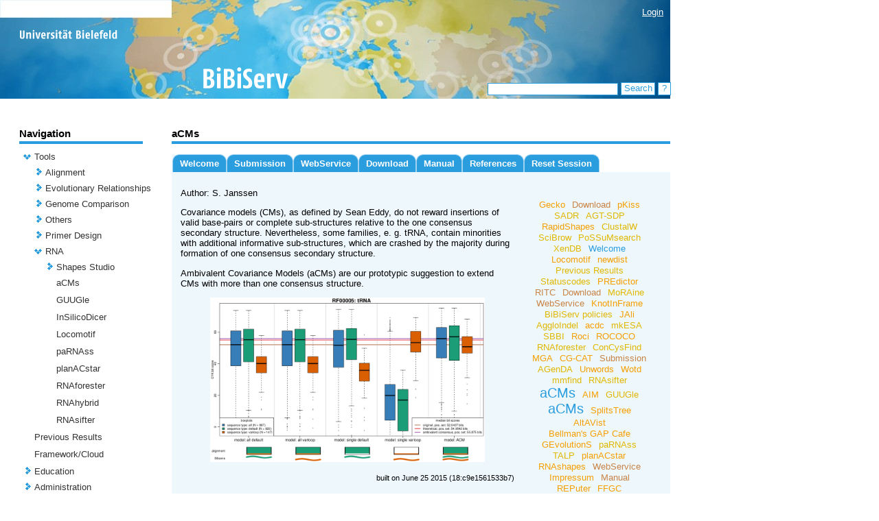

--- FILE ---
content_type: text/html;charset=UTF-8
request_url: https://bibiserv.cebitec.uni-bielefeld.de/acms;jsessionid=202254f37e1ab402610ed1e043e7
body_size: 70042
content:
<?xml version="1.0" encoding="UTF-8"?>
<!DOCTYPE html>
<html xmlns="http://www.w3.org/1999/xhtml"><head><link type="text/css" rel="stylesheet" href="/javax.faces.resource/theme.css.jsf?ln=primefaces-aristo" /><script type="text/javascript" src="/javax.faces.resource/jquery/jquery.js.jsf;jsessionid=46875d4262189bfc1a5a660463d6?ln=primefaces&amp;v=5.1"></script><script type="text/javascript" src="/javax.faces.resource/primefaces.js.jsf;jsessionid=46875d4262189bfc1a5a660463d6?ln=primefaces&amp;v=5.1"></script><link type="text/css" rel="stylesheet" href="/javax.faces.resource/primefaces.css.jsf;jsessionid=46875d4262189bfc1a5a660463d6?ln=primefaces&amp;v=5.1" /><script type="text/javascript" src="/javax.faces.resource/jquery/jquery-plugins.js.jsf;jsessionid=46875d4262189bfc1a5a660463d6?ln=primefaces&amp;v=5.1"></script>
        <title>
            BiBiServ2 - 
      aCMs
    
        </title>
        <meta http-equiv="Content-Type" content="text/html; charset=UTF-8" />
        <link rel="shortcut icon" href="/misc/BIBISERV/images/favicon.ico" />
            <link href="/misc/BIBISERV/css/BIBISERV.css" rel="stylesheet" type="text/css" />
        <script type="text/javascript" src="/misc/scripts/submission.js"></script>
        <script type="text/javascript" src="/misc/scripts/submission.js"></script></head><body>
        <div class="head_content" style="width:976px; height:144px; background-image: url(/misc/BIBISERV/css/css-images/head-bg.jpg);">
            <div class="login" style="text-align: right;  position:relative; top:10px; margin-right: 10px; z-index: 5">
                <span style="display: inherit"><a href="/login.jsf">Login</a> </span>
                <span style="display: none">Logged in as anonymous / <a href="/admin">My BiBiServ</a> / <a href="/j_spring_security_logout">Logout</a></span>
            </div>           
            <img src="/misc/BIBISERV/css/css-images/head-fg_compact.png" onclick="window.location='/'" style="cursor:pointer; position:absolute; top:0px; " />
        </div>
        
        <div class="search" style="">
<form id="j_idt12" name="j_idt12" method="post" action="/applications/acms/pages/welcome.jsf;jsessionid=46875d4262189bfc1a5a660463d6" enctype="application/x-www-form-urlencoded">
<input type="hidden" name="j_idt12" value="j_idt12" />
<input type="text" name="j_idt13" value="" class="search_input" onkeypress="if (event.keyCode == 13) search();" />
                <div id="search_button" class="search_button" onclick="search()" onmouseover="setCSSclass('search_button','search_button search_button_over')" onmouseout="setCSSclass('search_button','search_button')">
                    Search
                    <script type="text/javascript">search = function() {PrimeFaces.ab({s:'j_idt15',f:'j_idt12',pa:arguments[0]});}</script>
                </div>
                 <div id="search_help_button" class="search_help_button" onclick="help()" onmouseover="setCSSclass('search_help_button','search_help_button search_help_button_over')" onmouseout="setCSSclass('search_help_button','search_help_button')">
                    ?
                    <script type="text/javascript">help = function() {PrimeFaces.ab({s:'j_idt17',f:'j_idt12',pa:arguments[0]});}</script>
                </div><input type="hidden" name="javax.faces.ViewState" id="j_id1:javax.faces.ViewState:0" value="LlBoXXi6nK198Ik2M4wRTDq0b0CC6wq9kH6soId0+JLhsC4YKV7FYBmqLnM/BLUoF7YQjwdHzTuSryq61YDwf/XY/oFx84Q2Vd+N6WlThMe/[base64]/jvl64WZ8kdX7fWfxg8bdcmE5sZw+SKSuaVGeip/2R1q8OnGgAToXagOCkRRGp2D/eE5I6/wm5mxw0ZOYBBNrqdCtMeii7Sjb0nC+DLXeLDREee0olNsQQlxJjyDHVEHKNtKOfr2TJT/wpbsnwcQqS0eUew3izLynYiWXPDvrC9HpXa6uEaiZqY32QMmQ8MmQm41q5Y5d4QYvNkkl" autocomplete="off" />
</form>
        </div>
        
        <div class="base_content">
        <table cellspacing="0" cellpadding="0" style="width:948px">
            <tr>
                
                <td style="width:180px; max-width:180px; overflow: hidden; padding-right:42px;vertical-align:top">
<form id="j_idt21" name="j_idt21" method="post" action="/applications/acms/pages/welcome.jsf;jsessionid=46875d4262189bfc1a5a660463d6" enctype="application/x-www-form-urlencoded">
<input type="hidden" name="j_idt21" value="j_idt21" />

<form id="j_idt22" name="j_idt22" method="post" action="/applications/acms/pages/welcome.jsf;jsessionid=46875d4262189bfc1a5a660463d6" enctype="application/x-www-form-urlencoded">
<input type="hidden" name="j_idt22" value="j_idt22" />

        <span class="navi_title">Navigation</span>
        
        <div class="navi_line"></div><div id="j_idt22:tree" class="ui-tree ui-widget ui-widget-content ui-corner-all navi_tree" role="tree" aria-multiselectable="true"><ul class="ui-tree-container"><li id="j_idt22:tree:0" data-rowkey="0" data-nodetype="default" class="ui-treenode ui-treenode-parent ui-treenode-unselected" role="treeitem"><span class="ui-treenode-content ui-tree-selectable" aria-expanded="true" aria-selected="false"><span class="ui-tree-toggler ui-icon ui-icon-triangle-1-s"></span><span></span><span class="ui-treenode-label ui-corner-all"><a href="/tools;jsessionid=46875d4262189bfc1a5a660463d6" target="_top">Tools</a></span></span><ul class="ui-treenode-children"><li id="j_idt22:tree:0_0" data-rowkey="0_0" data-nodetype="default" class="ui-treenode ui-treenode-parent ui-treenode-unselected" role="treeitem"><span class="ui-treenode-content ui-tree-selectable" aria-expanded="false" aria-selected="false"><span class="ui-tree-toggler ui-icon ui-icon-triangle-1-e"></span><span></span><span class="ui-treenode-label ui-corner-all"><a href="/alignment;jsessionid=46875d4262189bfc1a5a660463d6" target="_top">Alignment</a></span></span><ul class="ui-treenode-children" style="display:none"><li id="j_idt22:tree:0_0_0" data-rowkey="0_0_0" data-nodetype="default" class="ui-treenode ui-treenode-leaf ui-treenode-unselected" role="treeitem"><span class="ui-treenode-content ui-tree-selectable" aria-expanded="false" aria-selected="false"><span class="ui-treenode-leaf-icon"></span><span></span><span class="ui-treenode-label ui-corner-all"><a href="/altavist;jsessionid=46875d4262189bfc1a5a660463d6" target="_top">AltAVist</a></span></span><ul class="ui-treenode-children" style="display:none"></ul></li><li id="j_idt22:tree:0_0_1" data-rowkey="0_0_1" data-nodetype="default" class="ui-treenode ui-treenode-leaf ui-treenode-unselected" role="treeitem"><span class="ui-treenode-content ui-tree-selectable" aria-expanded="false" aria-selected="false"><span class="ui-treenode-leaf-icon"></span><span></span><span class="ui-treenode-label ui-corner-all"><a href="/clustalw;jsessionid=46875d4262189bfc1a5a660463d6" target="_top">ClustalW</a></span></span><ul class="ui-treenode-children" style="display:none"></ul></li><li id="j_idt22:tree:0_0_2" data-rowkey="0_0_2" data-nodetype="default" class="ui-treenode ui-treenode-leaf ui-treenode-unselected" role="treeitem"><span class="ui-treenode-content ui-tree-selectable" aria-expanded="false" aria-selected="false"><span class="ui-treenode-leaf-icon"></span><span></span><span class="ui-treenode-label ui-corner-all"><a href="/dca;jsessionid=46875d4262189bfc1a5a660463d6" target="_top">dca</a></span></span><ul class="ui-treenode-children" style="display:none"></ul></li><li id="j_idt22:tree:0_0_3" data-rowkey="0_0_3" data-nodetype="default" class="ui-treenode ui-treenode-leaf ui-treenode-unselected" role="treeitem"><span class="ui-treenode-content ui-tree-selectable" aria-expanded="false" aria-selected="false"><span class="ui-treenode-leaf-icon"></span><span></span><span class="ui-treenode-label ui-corner-all"><a href="/dialign;jsessionid=46875d4262189bfc1a5a660463d6" target="_top">Dialign</a></span></span><ul class="ui-treenode-children" style="display:none"></ul></li><li id="j_idt22:tree:0_0_4" data-rowkey="0_0_4" data-nodetype="default" class="ui-treenode ui-treenode-leaf ui-treenode-unselected" role="treeitem"><span class="ui-treenode-content ui-tree-selectable" aria-expanded="false" aria-selected="false"><span class="ui-treenode-leaf-icon"></span><span></span><span class="ui-treenode-label ui-corner-all"><a href="/e2g;jsessionid=46875d4262189bfc1a5a660463d6" target="_top">E2G</a></span></span><ul class="ui-treenode-children" style="display:none"></ul></li><li id="j_idt22:tree:0_0_5" data-rowkey="0_0_5" data-nodetype="default" class="ui-treenode ui-treenode-leaf ui-treenode-unselected" role="treeitem"><span class="ui-treenode-content ui-tree-selectable" aria-expanded="false" aria-selected="false"><span class="ui-treenode-leaf-icon"></span><span></span><span class="ui-treenode-label ui-corner-all"><a href="/jali;jsessionid=46875d4262189bfc1a5a660463d6" target="_top">JAli</a></span></span><ul class="ui-treenode-children" style="display:none"></ul></li><li id="j_idt22:tree:0_0_6" data-rowkey="0_0_6" data-nodetype="default" class="ui-treenode ui-treenode-leaf ui-treenode-unselected" role="treeitem"><span class="ui-treenode-content ui-tree-selectable" aria-expanded="false" aria-selected="false"><span class="ui-treenode-leaf-icon"></span><span></span><span class="ui-treenode-label ui-corner-all"><a href="/oma;jsessionid=46875d4262189bfc1a5a660463d6" target="_top">OMA</a></span></span><ul class="ui-treenode-children" style="display:none"></ul></li><li id="j_idt22:tree:0_0_7" data-rowkey="0_0_7" data-nodetype="default" class="ui-treenode ui-treenode-leaf ui-treenode-unselected" role="treeitem"><span class="ui-treenode-content ui-tree-selectable" aria-expanded="false" aria-selected="false"><span class="ui-treenode-leaf-icon"></span><span></span><span class="ui-treenode-label ui-corner-all"><a href="/possumsearch;jsessionid=46875d4262189bfc1a5a660463d6" target="_top">PoSSuMsearch</a></span></span><ul class="ui-treenode-children" style="display:none"></ul></li><li id="j_idt22:tree:0_0_8" data-rowkey="0_0_8" data-nodetype="default" class="ui-treenode ui-treenode-leaf ui-treenode-unselected" role="treeitem"><span class="ui-treenode-content ui-tree-selectable" aria-expanded="false" aria-selected="false"><span class="ui-treenode-leaf-icon"></span><span></span><span class="ui-treenode-label ui-corner-all"><a href="/possumsearch2;jsessionid=46875d4262189bfc1a5a660463d6" target="_top">PoSSuMsearch2</a></span></span><ul class="ui-treenode-children" style="display:none"></ul></li><li id="j_idt22:tree:0_0_9" data-rowkey="0_0_9" data-nodetype="default" class="ui-treenode ui-treenode-leaf ui-treenode-unselected" role="treeitem"><span class="ui-treenode-content ui-tree-selectable" aria-expanded="false" aria-selected="false"><span class="ui-treenode-leaf-icon"></span><span></span><span class="ui-treenode-label ui-corner-all"><a href="/swift;jsessionid=46875d4262189bfc1a5a660463d6" target="_top">SWIFT Suit</a></span></span><ul class="ui-treenode-children" style="display:none"></ul></li></ul></li><li id="j_idt22:tree:0_1" data-rowkey="0_1" data-nodetype="default" class="ui-treenode ui-treenode-parent ui-treenode-unselected" role="treeitem"><span class="ui-treenode-content ui-tree-selectable" aria-expanded="false" aria-selected="false"><span class="ui-tree-toggler ui-icon ui-icon-triangle-1-e"></span><span></span><span class="ui-treenode-label ui-corner-all"><a href="/evolutionaryRelationship;jsessionid=46875d4262189bfc1a5a660463d6" target="_top">Evolutionary Relationships</a></span></span><ul class="ui-treenode-children" style="display:none"><li id="j_idt22:tree:0_1_0" data-rowkey="0_1_0" data-nodetype="default" class="ui-treenode ui-treenode-leaf ui-treenode-unselected" role="treeitem"><span class="ui-treenode-content ui-tree-selectable" aria-expanded="false" aria-selected="false"><span class="ui-treenode-leaf-icon"></span><span></span><span class="ui-treenode-label ui-corner-all"><a href="/concysfind;jsessionid=46875d4262189bfc1a5a660463d6" target="_top">ConCysFind</a></span></span><ul class="ui-treenode-children" style="display:none"></ul></li><li id="j_idt22:tree:0_1_1" data-rowkey="0_1_1" data-nodetype="default" class="ui-treenode ui-treenode-leaf ui-treenode-unselected" role="treeitem"><span class="ui-treenode-content ui-tree-selectable" aria-expanded="false" aria-selected="false"><span class="ui-treenode-leaf-icon"></span><span></span><span class="ui-treenode-label ui-corner-all"><a href="/roci;jsessionid=46875d4262189bfc1a5a660463d6" target="_top">Roci</a></span></span><ul class="ui-treenode-children" style="display:none"></ul></li><li id="j_idt22:tree:0_1_2" data-rowkey="0_1_2" data-nodetype="default" class="ui-treenode ui-treenode-leaf ui-treenode-unselected" role="treeitem"><span class="ui-treenode-content ui-tree-selectable" aria-expanded="false" aria-selected="false"><span class="ui-treenode-leaf-icon"></span><span></span><span class="ui-treenode-label ui-corner-all"><a href="/rococo;jsessionid=46875d4262189bfc1a5a660463d6" target="_top">ROCOCO</a></span></span><ul class="ui-treenode-children" style="display:none"></ul></li><li id="j_idt22:tree:0_1_3" data-rowkey="0_1_3" data-nodetype="default" class="ui-treenode ui-treenode-leaf ui-treenode-unselected" role="treeitem"><span class="ui-treenode-content ui-tree-selectable" aria-expanded="false" aria-selected="false"><span class="ui-treenode-leaf-icon"></span><span></span><span class="ui-treenode-label ui-corner-all"><a href="/rose;jsessionid=46875d4262189bfc1a5a660463d6" target="_top">Rose</a></span></span><ul class="ui-treenode-children" style="display:none"></ul></li><li id="j_idt22:tree:0_1_4" data-rowkey="0_1_4" data-nodetype="default" class="ui-treenode ui-treenode-leaf ui-treenode-unselected" role="treeitem"><span class="ui-treenode-content ui-tree-selectable" aria-expanded="false" aria-selected="false"><span class="ui-treenode-leaf-icon"></span><span></span><span class="ui-treenode-label ui-corner-all"><a href="/splits;jsessionid=46875d4262189bfc1a5a660463d6" target="_top">SplitsTree</a></span></span><ul class="ui-treenode-children" style="display:none"></ul></li></ul></li><li id="j_idt22:tree:0_2" data-rowkey="0_2" data-nodetype="default" class="ui-treenode ui-treenode-parent ui-treenode-unselected" role="treeitem"><span class="ui-treenode-content ui-tree-selectable" aria-expanded="false" aria-selected="false"><span class="ui-tree-toggler ui-icon ui-icon-triangle-1-e"></span><span></span><span class="ui-treenode-label ui-corner-all"><a href="/genomeComparison;jsessionid=46875d4262189bfc1a5a660463d6" target="_top">Genome Comparison</a></span></span><ul class="ui-treenode-children" style="display:none"><li id="j_idt22:tree:0_2_0" data-rowkey="0_2_0" data-nodetype="default" class="ui-treenode ui-treenode-leaf ui-treenode-unselected" role="treeitem"><span class="ui-treenode-content ui-tree-selectable" aria-expanded="false" aria-selected="false"><span class="ui-treenode-leaf-icon"></span><span></span><span class="ui-treenode-label ui-corner-all"><a href="/agenda;jsessionid=46875d4262189bfc1a5a660463d6" target="_top">AGenDA</a></span></span><ul class="ui-treenode-children" style="display:none"></ul></li><li id="j_idt22:tree:0_2_1" data-rowkey="0_2_1" data-nodetype="default" class="ui-treenode ui-treenode-leaf ui-treenode-unselected" role="treeitem"><span class="ui-treenode-content ui-tree-selectable" aria-expanded="false" aria-selected="false"><span class="ui-treenode-leaf-icon"></span><span></span><span class="ui-treenode-label ui-corner-all"><a href="/agglodel;jsessionid=46875d4262189bfc1a5a660463d6" target="_top">AggloIndel</a></span></span><ul class="ui-treenode-children" style="display:none"></ul></li><li id="j_idt22:tree:0_2_2" data-rowkey="0_2_2" data-nodetype="default" class="ui-treenode ui-treenode-leaf ui-treenode-unselected" role="treeitem"><span class="ui-treenode-content ui-tree-selectable" aria-expanded="false" aria-selected="false"><span class="ui-treenode-leaf-icon"></span><span></span><span class="ui-treenode-label ui-corner-all"><a href="/ceged;jsessionid=46875d4262189bfc1a5a660463d6" target="_top">CEGeD</a></span></span><ul class="ui-treenode-children" style="display:none"></ul></li><li id="j_idt22:tree:0_2_3" data-rowkey="0_2_3" data-nodetype="default" class="ui-treenode ui-treenode-leaf ui-treenode-unselected" role="treeitem"><span class="ui-treenode-content ui-tree-selectable" aria-expanded="false" aria-selected="false"><span class="ui-treenode-leaf-icon"></span><span></span><span class="ui-treenode-label ui-corner-all"><a href="/cgcat;jsessionid=46875d4262189bfc1a5a660463d6" target="_top">CG-CAT</a></span></span><ul class="ui-treenode-children" style="display:none"></ul></li><li id="j_idt22:tree:0_2_4" data-rowkey="0_2_4" data-nodetype="default" class="ui-treenode ui-treenode-leaf ui-treenode-unselected" role="treeitem"><span class="ui-treenode-content ui-tree-selectable" aria-expanded="false" aria-selected="false"><span class="ui-treenode-leaf-icon"></span><span></span><span class="ui-treenode-label ui-corner-all"><a href="/dcj;jsessionid=46875d4262189bfc1a5a660463d6" target="_top">DCJ</a></span></span><ul class="ui-treenode-children" style="display:none"></ul></li><li id="j_idt22:tree:0_2_5" data-rowkey="0_2_5" data-nodetype="default" class="ui-treenode ui-treenode-leaf ui-treenode-unselected" role="treeitem"><span class="ui-treenode-content ui-tree-selectable" aria-expanded="false" aria-selected="false"><span class="ui-treenode-leaf-icon"></span><span></span><span class="ui-treenode-label ui-corner-all"><a href="/ffgc;jsessionid=46875d4262189bfc1a5a660463d6" target="_top">FFGC</a></span></span><ul class="ui-treenode-children" style="display:none"></ul></li><li id="j_idt22:tree:0_2_6" data-rowkey="0_2_6" data-nodetype="default" class="ui-treenode ui-treenode-leaf ui-treenode-unselected" role="treeitem"><span class="ui-treenode-content ui-tree-selectable" aria-expanded="false" aria-selected="false"><span class="ui-treenode-leaf-icon"></span><span></span><span class="ui-treenode-label ui-corner-all"><a href="/gecko;jsessionid=46875d4262189bfc1a5a660463d6" target="_top">Gecko</a></span></span><ul class="ui-treenode-children" style="display:none"></ul></li><li id="j_idt22:tree:0_2_7" data-rowkey="0_2_7" data-nodetype="default" class="ui-treenode ui-treenode-leaf ui-treenode-unselected" role="treeitem"><span class="ui-treenode-content ui-tree-selectable" aria-expanded="false" aria-selected="false"><span class="ui-treenode-leaf-icon"></span><span></span><span class="ui-treenode-label ui-corner-all"><a href="/gevolutions;jsessionid=46875d4262189bfc1a5a660463d6" target="_top">GEvolutionS</a></span></span><ul class="ui-treenode-children" style="display:none"></ul></li><li id="j_idt22:tree:0_2_8" data-rowkey="0_2_8" data-nodetype="default" class="ui-treenode ui-treenode-leaf ui-treenode-unselected" role="treeitem"><span class="ui-treenode-content ui-tree-selectable" aria-expanded="false" aria-selected="false"><span class="ui-treenode-leaf-icon"></span><span></span><span class="ui-treenode-label ui-corner-all"><a href="/graphteams;jsessionid=46875d4262189bfc1a5a660463d6" target="_top">GraphTeams</a></span></span><ul class="ui-treenode-children" style="display:none"></ul></li><li id="j_idt22:tree:0_2_9" data-rowkey="0_2_9" data-nodetype="default" class="ui-treenode ui-treenode-leaf ui-treenode-unselected" role="treeitem"><span class="ui-treenode-content ui-tree-selectable" aria-expanded="false" aria-selected="false"><span class="ui-treenode-leaf-icon"></span><span></span><span class="ui-treenode-label ui-corner-all"><a href="/mga;jsessionid=46875d4262189bfc1a5a660463d6" target="_top">MGA</a></span></span><ul class="ui-treenode-children" style="display:none"></ul></li><li id="j_idt22:tree:0_2_10" data-rowkey="0_2_10" data-nodetype="default" class="ui-treenode ui-treenode-leaf ui-treenode-unselected" role="treeitem"><span class="ui-treenode-content ui-tree-selectable" aria-expanded="false" aria-selected="false"><span class="ui-treenode-leaf-icon"></span><span></span><span class="ui-treenode-label ui-corner-all"><a href="/newdist;jsessionid=46875d4262189bfc1a5a660463d6" target="_top">newdist</a></span></span><ul class="ui-treenode-children" style="display:none"></ul></li><li id="j_idt22:tree:0_2_11" data-rowkey="0_2_11" data-nodetype="default" class="ui-treenode ui-treenode-leaf ui-treenode-unselected" role="treeitem"><span class="ui-treenode-content ui-tree-selectable" aria-expanded="false" aria-selected="false"><span class="ui-treenode-leaf-icon"></span><span></span><span class="ui-treenode-label ui-corner-all"><a href="/reputer;jsessionid=46875d4262189bfc1a5a660463d6" target="_top">REPuter</a></span></span><ul class="ui-treenode-children" style="display:none"></ul></li><li id="j_idt22:tree:0_2_12" data-rowkey="0_2_12" data-nodetype="default" class="ui-treenode ui-treenode-leaf ui-treenode-unselected" role="treeitem"><span class="ui-treenode-content ui-tree-selectable" aria-expanded="false" aria-selected="false"><span class="ui-treenode-leaf-icon"></span><span></span><span class="ui-treenode-label ui-corner-all"><a href="/sbbi;jsessionid=46875d4262189bfc1a5a660463d6" target="_top">SBBI</a></span></span><ul class="ui-treenode-children" style="display:none"></ul></li><li id="j_idt22:tree:0_2_13" data-rowkey="0_2_13" data-nodetype="default" class="ui-treenode ui-treenode-leaf ui-treenode-unselected" role="treeitem"><span class="ui-treenode-content ui-tree-selectable" aria-expanded="false" aria-selected="false"><span class="ui-treenode-leaf-icon"></span><span></span><span class="ui-treenode-label ui-corner-all"><a href="/tcrprofiler;jsessionid=46875d4262189bfc1a5a660463d6" target="_top">TCRProfiler</a></span></span><ul class="ui-treenode-children" style="display:none"></ul></li></ul></li><li id="j_idt22:tree:0_3" data-rowkey="0_3" data-nodetype="default" class="ui-treenode ui-treenode-parent ui-treenode-unselected" role="treeitem"><span class="ui-treenode-content ui-tree-selectable" aria-expanded="false" aria-selected="false"><span class="ui-tree-toggler ui-icon ui-icon-triangle-1-e"></span><span></span><span class="ui-treenode-label ui-corner-all"><a href="/others;jsessionid=46875d4262189bfc1a5a660463d6" target="_top">Others</a></span></span><ul class="ui-treenode-children" style="display:none"><li id="j_idt22:tree:0_3_0" data-rowkey="0_3_0" data-nodetype="default" class="ui-treenode ui-treenode-leaf ui-treenode-unselected" role="treeitem"><span class="ui-treenode-content ui-tree-selectable" aria-expanded="false" aria-selected="false"><span class="ui-treenode-leaf-icon"></span><span></span><span class="ui-treenode-label ui-corner-all"><a href="/acdc;jsessionid=46875d4262189bfc1a5a660463d6" target="_top">acdc</a></span></span><ul class="ui-treenode-children" style="display:none"></ul></li><li id="j_idt22:tree:0_3_1" data-rowkey="0_3_1" data-nodetype="default" class="ui-treenode ui-treenode-leaf ui-treenode-unselected" role="treeitem"><span class="ui-treenode-content ui-tree-selectable" aria-expanded="false" aria-selected="false"><span class="ui-treenode-leaf-icon"></span><span></span><span class="ui-treenode-label ui-corner-all"><a href="/agt-sdp;jsessionid=46875d4262189bfc1a5a660463d6" target="_top">AGT-SDP</a></span></span><ul class="ui-treenode-children" style="display:none"></ul></li><li id="j_idt22:tree:0_3_2" data-rowkey="0_3_2" data-nodetype="default" class="ui-treenode ui-treenode-leaf ui-treenode-unselected" role="treeitem"><span class="ui-treenode-content ui-tree-selectable" aria-expanded="false" aria-selected="false"><span class="ui-treenode-leaf-icon"></span><span></span><span class="ui-treenode-label ui-corner-all"><a href="/aim;jsessionid=46875d4262189bfc1a5a660463d6" target="_top">AIM</a></span></span><ul class="ui-treenode-children" style="display:none"></ul></li><li id="j_idt22:tree:0_3_3" data-rowkey="0_3_3" data-nodetype="default" class="ui-treenode ui-treenode-leaf ui-treenode-unselected" role="treeitem"><span class="ui-treenode-content ui-tree-selectable" aria-expanded="false" aria-selected="false"><span class="ui-treenode-leaf-icon"></span><span></span><span class="ui-treenode-label ui-corner-all"><a href="/bpr;jsessionid=46875d4262189bfc1a5a660463d6" target="_top">BPR</a></span></span><ul class="ui-treenode-children" style="display:none"></ul></li><li id="j_idt22:tree:0_3_4" data-rowkey="0_3_4" data-nodetype="default" class="ui-treenode ui-treenode-leaf ui-treenode-unselected" role="treeitem"><span class="ui-treenode-content ui-tree-selectable" aria-expanded="false" aria-selected="false"><span class="ui-treenode-leaf-icon"></span><span></span><span class="ui-treenode-label ui-corner-all"><a href="/decomp;jsessionid=46875d4262189bfc1a5a660463d6" target="_top">Decomp</a></span></span><ul class="ui-treenode-children" style="display:none"></ul></li><li id="j_idt22:tree:0_3_5" data-rowkey="0_3_5" data-nodetype="default" class="ui-treenode ui-treenode-leaf ui-treenode-unselected" role="treeitem"><span class="ui-treenode-content ui-tree-selectable" aria-expanded="false" aria-selected="false"><span class="ui-treenode-leaf-icon"></span><span></span><span class="ui-treenode-label ui-corner-all"><a href="/fly_pres;jsessionid=46875d4262189bfc1a5a660463d6" target="_top">Fly_Pres</a></span></span><ul class="ui-treenode-children" style="display:none"></ul></li><li id="j_idt22:tree:0_3_6" data-rowkey="0_3_6" data-nodetype="default" class="ui-treenode ui-treenode-leaf ui-treenode-unselected" role="treeitem"><span class="ui-treenode-content ui-tree-selectable" aria-expanded="false" aria-selected="false"><span class="ui-treenode-leaf-icon"></span><span></span><span class="ui-treenode-label ui-corner-all"><a href="/intronserter;jsessionid=46875d4262189bfc1a5a660463d6" target="_top">Intronserter</a></span></span><ul class="ui-treenode-children" style="display:none"></ul></li><li id="j_idt22:tree:0_3_7" data-rowkey="0_3_7" data-nodetype="default" class="ui-treenode ui-treenode-leaf ui-treenode-unselected" role="treeitem"><span class="ui-treenode-content ui-tree-selectable" aria-expanded="false" aria-selected="false"><span class="ui-treenode-leaf-icon"></span><span></span><span class="ui-treenode-label ui-corner-all"><a href="/jpredictor;jsessionid=46875d4262189bfc1a5a660463d6" target="_top">jPREdictor</a></span></span><ul class="ui-treenode-children" style="display:none"></ul></li><li id="j_idt22:tree:0_3_8" data-rowkey="0_3_8" data-nodetype="default" class="ui-treenode ui-treenode-leaf ui-treenode-unselected" role="treeitem"><span class="ui-treenode-content ui-tree-selectable" aria-expanded="false" aria-selected="false"><span class="ui-treenode-leaf-icon"></span><span></span><span class="ui-treenode-label ui-corner-all"><a href="/libfid;jsessionid=46875d4262189bfc1a5a660463d6" target="_top">libfid</a></span></span><ul class="ui-treenode-children" style="display:none"></ul></li><li id="j_idt22:tree:0_3_9" data-rowkey="0_3_9" data-nodetype="default" class="ui-treenode ui-treenode-leaf ui-treenode-unselected" role="treeitem"><span class="ui-treenode-content ui-tree-selectable" aria-expanded="false" aria-selected="false"><span class="ui-treenode-leaf-icon"></span><span></span><span class="ui-treenode-label ui-corner-all"><a href="/metrans;jsessionid=46875d4262189bfc1a5a660463d6" target="_top">Metrans</a></span></span><ul class="ui-treenode-children" style="display:none"></ul></li><li id="j_idt22:tree:0_3_10" data-rowkey="0_3_10" data-nodetype="default" class="ui-treenode ui-treenode-leaf ui-treenode-unselected" role="treeitem"><span class="ui-treenode-content ui-tree-selectable" aria-expanded="false" aria-selected="false"><span class="ui-treenode-leaf-icon"></span><span></span><span class="ui-treenode-label ui-corner-all"><a href="/mkesa;jsessionid=46875d4262189bfc1a5a660463d6" target="_top">mkESA</a></span></span><ul class="ui-treenode-children" style="display:none"></ul></li><li id="j_idt22:tree:0_3_11" data-rowkey="0_3_11" data-nodetype="default" class="ui-treenode ui-treenode-leaf ui-treenode-unselected" role="treeitem"><span class="ui-treenode-content ui-tree-selectable" aria-expanded="false" aria-selected="false"><span class="ui-treenode-leaf-icon"></span><span></span><span class="ui-treenode-label ui-corner-all"><a href="/mmfind;jsessionid=46875d4262189bfc1a5a660463d6" target="_top">mmfind</a></span></span><ul class="ui-treenode-children" style="display:none"></ul></li><li id="j_idt22:tree:0_3_12" data-rowkey="0_3_12" data-nodetype="default" class="ui-treenode ui-treenode-leaf ui-treenode-unselected" role="treeitem"><span class="ui-treenode-content ui-tree-selectable" aria-expanded="false" aria-selected="false"><span class="ui-treenode-leaf-icon"></span><span></span><span class="ui-treenode-label ui-corner-all"><a href="/moraine;jsessionid=46875d4262189bfc1a5a660463d6" target="_top">MoRAine</a></span></span><ul class="ui-treenode-children" style="display:none"></ul></li><li id="j_idt22:tree:0_3_13" data-rowkey="0_3_13" data-nodetype="default" class="ui-treenode ui-treenode-leaf ui-treenode-unselected" role="treeitem"><span class="ui-treenode-content ui-tree-selectable" aria-expanded="false" aria-selected="false"><span class="ui-treenode-leaf-icon"></span><span></span><span class="ui-treenode-label ui-corner-all"><a href="/phase4;jsessionid=46875d4262189bfc1a5a660463d6" target="_top">Phase4</a></span></span><ul class="ui-treenode-children" style="display:none"></ul></li><li id="j_idt22:tree:0_3_14" data-rowkey="0_3_14" data-nodetype="default" class="ui-treenode ui-treenode-leaf ui-treenode-unselected" role="treeitem"><span class="ui-treenode-content ui-tree-selectable" aria-expanded="false" aria-selected="false"><span class="ui-treenode-leaf-icon"></span><span></span><span class="ui-treenode-label ui-corner-all"><a href="/predictor;jsessionid=46875d4262189bfc1a5a660463d6" target="_top">PREdictor</a></span></span><ul class="ui-treenode-children" style="display:none"></ul></li><li id="j_idt22:tree:0_3_15" data-rowkey="0_3_15" data-nodetype="default" class="ui-treenode ui-treenode-leaf ui-treenode-unselected" role="treeitem"><span class="ui-treenode-content ui-tree-selectable" aria-expanded="false" aria-selected="false"><span class="ui-treenode-leaf-icon"></span><span></span><span class="ui-treenode-label ui-corner-all"><a href="/scibrow;jsessionid=46875d4262189bfc1a5a660463d6" target="_top">SciBrow</a></span></span><ul class="ui-treenode-children" style="display:none"></ul></li><li id="j_idt22:tree:0_3_16" data-rowkey="0_3_16" data-nodetype="default" class="ui-treenode ui-treenode-leaf ui-treenode-unselected" role="treeitem"><span class="ui-treenode-content ui-tree-selectable" aria-expanded="false" aria-selected="false"><span class="ui-treenode-leaf-icon"></span><span></span><span class="ui-treenode-label ui-corner-all"><a href="/talp;jsessionid=46875d4262189bfc1a5a660463d6" target="_top">TALP</a></span></span><ul class="ui-treenode-children" style="display:none"></ul></li><li id="j_idt22:tree:0_3_17" data-rowkey="0_3_17" data-nodetype="default" class="ui-treenode ui-treenode-leaf ui-treenode-unselected" role="treeitem"><span class="ui-treenode-content ui-tree-selectable" aria-expanded="false" aria-selected="false"><span class="ui-treenode-leaf-icon"></span><span></span><span class="ui-treenode-label ui-corner-all"><a href="/trace2ps;jsessionid=46875d4262189bfc1a5a660463d6" target="_top">Trace2PS</a></span></span><ul class="ui-treenode-children" style="display:none"></ul></li><li id="j_idt22:tree:0_3_18" data-rowkey="0_3_18" data-nodetype="default" class="ui-treenode ui-treenode-leaf ui-treenode-unselected" role="treeitem"><span class="ui-treenode-content ui-tree-selectable" aria-expanded="false" aria-selected="false"><span class="ui-treenode-leaf-icon"></span><span></span><span class="ui-treenode-label ui-corner-all"><a href="/unwords;jsessionid=46875d4262189bfc1a5a660463d6" target="_top">Unwords</a></span></span><ul class="ui-treenode-children" style="display:none"></ul></li><li id="j_idt22:tree:0_3_19" data-rowkey="0_3_19" data-nodetype="default" class="ui-treenode ui-treenode-leaf ui-treenode-unselected" role="treeitem"><span class="ui-treenode-content ui-tree-selectable" aria-expanded="false" aria-selected="false"><span class="ui-treenode-leaf-icon"></span><span></span><span class="ui-treenode-label ui-corner-all"><a href="/wotd;jsessionid=46875d4262189bfc1a5a660463d6" target="_top">Wotd</a></span></span><ul class="ui-treenode-children" style="display:none"></ul></li><li id="j_idt22:tree:0_3_20" data-rowkey="0_3_20" data-nodetype="default" class="ui-treenode ui-treenode-leaf ui-treenode-unselected" role="treeitem"><span class="ui-treenode-content ui-tree-selectable" aria-expanded="false" aria-selected="false"><span class="ui-treenode-leaf-icon"></span><span></span><span class="ui-treenode-label ui-corner-all"><a href="/xendb;jsessionid=46875d4262189bfc1a5a660463d6" target="_top">XenDB</a></span></span><ul class="ui-treenode-children" style="display:none"></ul></li></ul></li><li id="j_idt22:tree:0_4" data-rowkey="0_4" data-nodetype="default" class="ui-treenode ui-treenode-parent ui-treenode-unselected" role="treeitem"><span class="ui-treenode-content ui-tree-selectable" aria-expanded="false" aria-selected="false"><span class="ui-tree-toggler ui-icon ui-icon-triangle-1-e"></span><span></span><span class="ui-treenode-label ui-corner-all"><a href="/primerDesign;jsessionid=46875d4262189bfc1a5a660463d6" target="_top">Primer Design</a></span></span><ul class="ui-treenode-children" style="display:none"><li id="j_idt22:tree:0_4_0" data-rowkey="0_4_0" data-nodetype="default" class="ui-treenode ui-treenode-leaf ui-treenode-unselected" role="treeitem"><span class="ui-treenode-content ui-tree-selectable" aria-expanded="false" aria-selected="false"><span class="ui-treenode-leaf-icon"></span><span></span><span class="ui-treenode-label ui-corner-all"><a href="/genefisher2;jsessionid=46875d4262189bfc1a5a660463d6" target="_top">genefisher2</a></span></span><ul class="ui-treenode-children" style="display:none"></ul></li></ul></li><li id="j_idt22:tree:0_5" data-rowkey="0_5" data-nodetype="default" class="ui-treenode ui-treenode-parent ui-treenode-unselected" role="treeitem"><span class="ui-treenode-content ui-tree-selectable" aria-expanded="true" aria-selected="false"><span class="ui-tree-toggler ui-icon ui-icon-triangle-1-s"></span><span></span><span class="ui-treenode-label ui-corner-all"><a href="/rna;jsessionid=46875d4262189bfc1a5a660463d6" target="_top">RNA</a></span></span><ul class="ui-treenode-children"><li id="j_idt22:tree:0_5_0" data-rowkey="0_5_0" data-nodetype="default" class="ui-treenode ui-treenode-parent ui-treenode-unselected" role="treeitem"><span class="ui-treenode-content ui-tree-selectable" aria-expanded="false" aria-selected="false"><span class="ui-tree-toggler ui-icon ui-icon-triangle-1-e"></span><span></span><span class="ui-treenode-label ui-corner-all"><a href="/rnashapesstudio;jsessionid=46875d4262189bfc1a5a660463d6" target="_top">Shapes Studio</a></span></span><ul class="ui-treenode-children" style="display:none"><li id="j_idt22:tree:0_5_0_0" data-rowkey="0_5_0_0" data-nodetype="default" class="ui-treenode ui-treenode-leaf ui-treenode-unselected" role="treeitem"><span class="ui-treenode-content ui-tree-selectable" aria-expanded="false" aria-selected="false"><span class="ui-treenode-leaf-icon"></span><span></span><span class="ui-treenode-label ui-corner-all"><a href="/knotinframe;jsessionid=46875d4262189bfc1a5a660463d6" target="_top">KnotInFrame</a></span></span><ul class="ui-treenode-children" style="display:none"></ul></li><li id="j_idt22:tree:0_5_0_1" data-rowkey="0_5_0_1" data-nodetype="default" class="ui-treenode ui-treenode-leaf ui-treenode-unselected" role="treeitem"><span class="ui-treenode-content ui-tree-selectable" aria-expanded="false" aria-selected="false"><span class="ui-treenode-leaf-icon"></span><span></span><span class="ui-treenode-label ui-corner-all"><a href="/palikiss;jsessionid=46875d4262189bfc1a5a660463d6" target="_top">pAliKiss</a></span></span><ul class="ui-treenode-children" style="display:none"></ul></li><li id="j_idt22:tree:0_5_0_2" data-rowkey="0_5_0_2" data-nodetype="default" class="ui-treenode ui-treenode-leaf ui-treenode-unselected" role="treeitem"><span class="ui-treenode-content ui-tree-selectable" aria-expanded="false" aria-selected="false"><span class="ui-treenode-leaf-icon"></span><span></span><span class="ui-treenode-label ui-corner-all"><a href="/pkiss;jsessionid=46875d4262189bfc1a5a660463d6" target="_top">pKiss</a></span></span><ul class="ui-treenode-children" style="display:none"></ul></li><li id="j_idt22:tree:0_5_0_3" data-rowkey="0_5_0_3" data-nodetype="default" class="ui-treenode ui-treenode-leaf ui-treenode-unselected" role="treeitem"><span class="ui-treenode-content ui-tree-selectable" aria-expanded="false" aria-selected="false"><span class="ui-treenode-leaf-icon"></span><span></span><span class="ui-treenode-label ui-corner-all"><a href="/pknotsrg;jsessionid=46875d4262189bfc1a5a660463d6" target="_top">pknotsRG</a></span></span><ul class="ui-treenode-children" style="display:none"></ul></li><li id="j_idt22:tree:0_5_0_4" data-rowkey="0_5_0_4" data-nodetype="default" class="ui-treenode ui-treenode-leaf ui-treenode-unselected" role="treeitem"><span class="ui-treenode-content ui-tree-selectable" aria-expanded="false" aria-selected="false"><span class="ui-treenode-leaf-icon"></span><span></span><span class="ui-treenode-label ui-corner-all"><a href="/rapidshapes;jsessionid=46875d4262189bfc1a5a660463d6" target="_top">RapidShapes</a></span></span><ul class="ui-treenode-children" style="display:none"></ul></li><li id="j_idt22:tree:0_5_0_5" data-rowkey="0_5_0_5" data-nodetype="default" class="ui-treenode ui-treenode-leaf ui-treenode-unselected" role="treeitem"><span class="ui-treenode-content ui-tree-selectable" aria-expanded="false" aria-selected="false"><span class="ui-treenode-leaf-icon"></span><span></span><span class="ui-treenode-label ui-corner-all"><a href="/rnaalishapes;jsessionid=46875d4262189bfc1a5a660463d6" target="_top">RNAalishapes</a></span></span><ul class="ui-treenode-children" style="display:none"></ul></li><li id="j_idt22:tree:0_5_0_6" data-rowkey="0_5_0_6" data-nodetype="default" class="ui-treenode ui-treenode-leaf ui-treenode-unselected" role="treeitem"><span class="ui-treenode-content ui-tree-selectable" aria-expanded="false" aria-selected="false"><span class="ui-treenode-leaf-icon"></span><span></span><span class="ui-treenode-label ui-corner-all"><a href="/rnashapes;jsessionid=46875d4262189bfc1a5a660463d6" target="_top">RNAshapes</a></span></span><ul class="ui-treenode-children" style="display:none"></ul></li></ul></li><li id="j_idt22:tree:0_5_1" data-rowkey="0_5_1" data-nodetype="default" class="ui-treenode ui-treenode-leaf ui-treenode-selected" role="treeitem"><span class="ui-treenode-content ui-tree-selectable" aria-expanded="true" aria-selected="true"><span class="ui-treenode-leaf-icon"></span><span></span><span class="ui-treenode-label ui-corner-all ui-state-highlight"><a href="/acms;jsessionid=46875d4262189bfc1a5a660463d6" target="_top">aCMs</a></span></span><ul class="ui-treenode-children"></ul></li><li id="j_idt22:tree:0_5_2" data-rowkey="0_5_2" data-nodetype="default" class="ui-treenode ui-treenode-leaf ui-treenode-unselected" role="treeitem"><span class="ui-treenode-content ui-tree-selectable" aria-expanded="false" aria-selected="false"><span class="ui-treenode-leaf-icon"></span><span></span><span class="ui-treenode-label ui-corner-all"><a href="/guugle;jsessionid=46875d4262189bfc1a5a660463d6" target="_top">GUUGle</a></span></span><ul class="ui-treenode-children" style="display:none"></ul></li><li id="j_idt22:tree:0_5_3" data-rowkey="0_5_3" data-nodetype="default" class="ui-treenode ui-treenode-leaf ui-treenode-unselected" role="treeitem"><span class="ui-treenode-content ui-tree-selectable" aria-expanded="false" aria-selected="false"><span class="ui-treenode-leaf-icon"></span><span></span><span class="ui-treenode-label ui-corner-all"><a href="/insilicodicer;jsessionid=46875d4262189bfc1a5a660463d6" target="_top">InSilicoDicer</a></span></span><ul class="ui-treenode-children" style="display:none"></ul></li><li id="j_idt22:tree:0_5_4" data-rowkey="0_5_4" data-nodetype="default" class="ui-treenode ui-treenode-leaf ui-treenode-unselected" role="treeitem"><span class="ui-treenode-content ui-tree-selectable" aria-expanded="false" aria-selected="false"><span class="ui-treenode-leaf-icon"></span><span></span><span class="ui-treenode-label ui-corner-all"><a href="/locomotif;jsessionid=46875d4262189bfc1a5a660463d6" target="_top">Locomotif</a></span></span><ul class="ui-treenode-children" style="display:none"></ul></li><li id="j_idt22:tree:0_5_5" data-rowkey="0_5_5" data-nodetype="default" class="ui-treenode ui-treenode-leaf ui-treenode-unselected" role="treeitem"><span class="ui-treenode-content ui-tree-selectable" aria-expanded="false" aria-selected="false"><span class="ui-treenode-leaf-icon"></span><span></span><span class="ui-treenode-label ui-corner-all"><a href="/parnass;jsessionid=46875d4262189bfc1a5a660463d6" target="_top">paRNAss</a></span></span><ul class="ui-treenode-children" style="display:none"></ul></li><li id="j_idt22:tree:0_5_6" data-rowkey="0_5_6" data-nodetype="default" class="ui-treenode ui-treenode-leaf ui-treenode-unselected" role="treeitem"><span class="ui-treenode-content ui-tree-selectable" aria-expanded="false" aria-selected="false"><span class="ui-treenode-leaf-icon"></span><span></span><span class="ui-treenode-label ui-corner-all"><a href="/planACstar;jsessionid=46875d4262189bfc1a5a660463d6" target="_top">planACstar</a></span></span><ul class="ui-treenode-children" style="display:none"></ul></li><li id="j_idt22:tree:0_5_7" data-rowkey="0_5_7" data-nodetype="default" class="ui-treenode ui-treenode-leaf ui-treenode-unselected" role="treeitem"><span class="ui-treenode-content ui-tree-selectable" aria-expanded="false" aria-selected="false"><span class="ui-treenode-leaf-icon"></span><span></span><span class="ui-treenode-label ui-corner-all"><a href="/rnaforester;jsessionid=46875d4262189bfc1a5a660463d6" target="_top">RNAforester</a></span></span><ul class="ui-treenode-children" style="display:none"></ul></li><li id="j_idt22:tree:0_5_8" data-rowkey="0_5_8" data-nodetype="default" class="ui-treenode ui-treenode-leaf ui-treenode-unselected" role="treeitem"><span class="ui-treenode-content ui-tree-selectable" aria-expanded="false" aria-selected="false"><span class="ui-treenode-leaf-icon"></span><span></span><span class="ui-treenode-label ui-corner-all"><a href="/rnahybrid;jsessionid=46875d4262189bfc1a5a660463d6" target="_top">RNAhybrid</a></span></span><ul class="ui-treenode-children" style="display:none"></ul></li><li id="j_idt22:tree:0_5_9" data-rowkey="0_5_9" data-nodetype="default" class="ui-treenode ui-treenode-leaf ui-treenode-unselected" role="treeitem"><span class="ui-treenode-content ui-tree-selectable" aria-expanded="false" aria-selected="false"><span class="ui-treenode-leaf-icon"></span><span></span><span class="ui-treenode-label ui-corner-all"><a href="/rnasifter;jsessionid=46875d4262189bfc1a5a660463d6" target="_top">RNAsifter</a></span></span><ul class="ui-treenode-children" style="display:none"></ul></li></ul></li></ul></li><li id="j_idt22:tree:1" data-rowkey="1" data-nodetype="default" class="ui-treenode ui-treenode-leaf ui-treenode-unselected" role="treeitem"><span class="ui-treenode-content ui-tree-selectable" aria-expanded="false" aria-selected="false"><span class="ui-treenode-leaf-icon"></span><span></span><span class="ui-treenode-label ui-corner-all"><a href="/prevres;jsessionid=46875d4262189bfc1a5a660463d6" target="_top">Previous Results</a></span></span><ul class="ui-treenode-children" style="display:none"></ul></li><li id="j_idt22:tree:2" data-rowkey="2" data-nodetype="default" class="ui-treenode ui-treenode-leaf ui-treenode-unselected" role="treeitem"><span class="ui-treenode-content ui-tree-selectable" aria-expanded="false" aria-selected="false"><span class="ui-treenode-leaf-icon"></span><span></span><span class="ui-treenode-label ui-corner-all"><a href="/framework;jsessionid=46875d4262189bfc1a5a660463d6" target="_top">Framework/Cloud</a></span></span><ul class="ui-treenode-children" style="display:none"></ul></li><li id="j_idt22:tree:3" data-rowkey="3" data-nodetype="default" class="ui-treenode ui-treenode-parent ui-treenode-unselected" role="treeitem"><span class="ui-treenode-content ui-tree-selectable" aria-expanded="false" aria-selected="false"><span class="ui-tree-toggler ui-icon ui-icon-triangle-1-e"></span><span></span><span class="ui-treenode-label ui-corner-all"><a href="/education;jsessionid=46875d4262189bfc1a5a660463d6" target="_top">Education</a></span></span><ul class="ui-treenode-children" style="display:none"><li id="j_idt22:tree:3_0" data-rowkey="3_0" data-nodetype="default" class="ui-treenode ui-treenode-parent ui-treenode-unselected" role="treeitem"><span class="ui-treenode-content ui-tree-selectable" aria-expanded="false" aria-selected="false"><span class="ui-tree-toggler ui-icon ui-icon-triangle-1-e"></span><span></span><span class="ui-treenode-label ui-corner-all"><a href="/dp;jsessionid=46875d4262189bfc1a5a660463d6" target="_top">Dynamic Programming</a></span></span><ul class="ui-treenode-children" style="display:none"><li id="j_idt22:tree:3_0_0" data-rowkey="3_0_0" data-nodetype="default" class="ui-treenode ui-treenode-leaf ui-treenode-unselected" role="treeitem"><span class="ui-treenode-content ui-tree-selectable" aria-expanded="false" aria-selected="false"><span class="ui-treenode-leaf-icon"></span><span></span><span class="ui-treenode-label ui-corner-all"><a href="/adp;jsessionid=46875d4262189bfc1a5a660463d6" target="_top">ADP</a></span></span><ul class="ui-treenode-children" style="display:none"></ul></li></ul></li><li id="j_idt22:tree:3_1" data-rowkey="3_1" data-nodetype="default" class="ui-treenode ui-treenode-parent ui-treenode-unselected" role="treeitem"><span class="ui-treenode-content ui-tree-selectable" aria-expanded="false" aria-selected="false"><span class="ui-tree-toggler ui-icon ui-icon-triangle-1-e"></span><span></span><span class="ui-treenode-label ui-corner-all"><a href="/sa;jsessionid=46875d4262189bfc1a5a660463d6" target="_top">Sequence Analysis</a></span></span><ul class="ui-treenode-children" style="display:none"><li id="j_idt22:tree:3_1_0" data-rowkey="3_1_0" data-nodetype="default" class="ui-treenode ui-treenode-leaf ui-treenode-unselected" role="treeitem"><span class="ui-treenode-content ui-tree-selectable" aria-expanded="false" aria-selected="false"><span class="ui-treenode-leaf-icon"></span><span></span><span class="ui-treenode-label ui-corner-all"><a href="/sadr;jsessionid=46875d4262189bfc1a5a660463d6" target="_top">SADR</a></span></span><ul class="ui-treenode-children" style="display:none"></ul></li></ul></li></ul></li><li id="j_idt22:tree:4" data-rowkey="4" data-nodetype="default" class="ui-treenode ui-treenode-parent ui-treenode-unselected" role="treeitem"><span class="ui-treenode-content ui-tree-selectable" aria-expanded="false" aria-selected="false"><span class="ui-tree-toggler ui-icon ui-icon-triangle-1-e"></span><span></span><span class="ui-treenode-label ui-corner-all"><a href="/administration;jsessionid=46875d4262189bfc1a5a660463d6" target="_top">Administration</a></span></span><ul class="ui-treenode-children" style="display:none"><li id="j_idt22:tree:4_0" data-rowkey="4_0" data-nodetype="default" class="ui-treenode ui-treenode-leaf ui-treenode-unselected" role="treeitem"><span class="ui-treenode-content ui-tree-selectable" aria-expanded="false" aria-selected="false"><span class="ui-treenode-leaf-icon"></span><span></span><span class="ui-treenode-label ui-corner-all"><a href="/administration_policies;jsessionid=46875d4262189bfc1a5a660463d6" target="_top">BiBiServ policies</a></span></span><ul class="ui-treenode-children" style="display:none"></ul></li><li id="j_idt22:tree:4_1" data-rowkey="4_1" data-nodetype="default" class="ui-treenode ui-treenode-leaf ui-treenode-unselected" role="treeitem"><span class="ui-treenode-content ui-tree-selectable" aria-expanded="false" aria-selected="false"><span class="ui-treenode-leaf-icon"></span><span></span><span class="ui-treenode-label ui-corner-all"><a href="/administration_team;jsessionid=46875d4262189bfc1a5a660463d6" target="_top">BiBiServ Team</a></span></span><ul class="ui-treenode-children" style="display:none"></ul></li><li id="j_idt22:tree:4_2" data-rowkey="4_2" data-nodetype="default" class="ui-treenode ui-treenode-leaf ui-treenode-unselected" role="treeitem"><span class="ui-treenode-content ui-tree-selectable" aria-expanded="false" aria-selected="false"><span class="ui-treenode-leaf-icon"></span><span></span><span class="ui-treenode-label ui-corner-all"><a href="/impressum;jsessionid=46875d4262189bfc1a5a660463d6" target="_top">Impressum</a></span></span><ul class="ui-treenode-children" style="display:none"></ul></li><li id="j_idt22:tree:4_3" data-rowkey="4_3" data-nodetype="default" class="ui-treenode ui-treenode-leaf ui-treenode-unselected" role="treeitem"><span class="ui-treenode-content ui-tree-selectable" aria-expanded="false" aria-selected="false"><span class="ui-treenode-leaf-icon"></span><span></span><span class="ui-treenode-label ui-corner-all"><a href="/license;jsessionid=46875d4262189bfc1a5a660463d6" target="_top">license</a></span></span><ul class="ui-treenode-children" style="display:none"></ul></li><li id="j_idt22:tree:4_4" data-rowkey="4_4" data-nodetype="default" class="ui-treenode ui-treenode-leaf ui-treenode-unselected" role="treeitem"><span class="ui-treenode-content ui-tree-selectable" aria-expanded="false" aria-selected="false"><span class="ui-treenode-leaf-icon"></span><span></span><span class="ui-treenode-label ui-corner-all"><a href="/privacypolicy;jsessionid=46875d4262189bfc1a5a660463d6" target="_top">privacy policy</a></span></span><ul class="ui-treenode-children" style="display:none"></ul></li><li id="j_idt22:tree:4_5" data-rowkey="4_5" data-nodetype="default" class="ui-treenode ui-treenode-leaf ui-treenode-unselected" role="treeitem"><span class="ui-treenode-content ui-tree-selectable" aria-expanded="false" aria-selected="false"><span class="ui-treenode-leaf-icon"></span><span></span><span class="ui-treenode-label ui-corner-all"><a href="/statuscodes;jsessionid=46875d4262189bfc1a5a660463d6" target="_top">Statuscodes</a></span></span><ul class="ui-treenode-children" style="display:none"></ul></li></ul></li></ul><input type="hidden" id="j_idt22:tree_selection" name="j_idt22:tree_selection" autocomplete="off" /></div><script id="j_idt22:tree_s" type="text/javascript">$(function(){PrimeFaces.cw("VerticalTree","widget_j_idt22_tree",{id:"j_idt22:tree",widgetVar:"widget_j_idt22_tree",dynamic:false,cache:false,selectionMode:"single",propagateUp:true,propagateDown:true,iconStates:{}});});</script><input type="hidden" name="javax.faces.ViewState" id="j_id1:javax.faces.ViewState:0" value="LlBoXXi6nK198Ik2M4wRTDq0b0CC6wq9kH6soId0+JLhsC4YKV7FYBmqLnM/BLUoF7YQjwdHzTuSryq61YDwf/XY/oFx84Q2Vd+N6WlThMe/[base64]/jvl64WZ8kdX7fWfxg8bdcmE5sZw+SKSuaVGeip/2R1q8OnGgAToXagOCkRRGp2D/eE5I6/wm5mxw0ZOYBBNrqdCtMeii7Sjb0nC+DLXeLDREee0olNsQQlxJjyDHVEHKNtKOfr2TJT/wpbsnwcQqS0eUew3izLynYiWXPDvrC9HpXa6uEaiZqY32QMmQ8MmQm41q5Y5d4QYvNkkl" autocomplete="off" />
</form><input type="hidden" name="javax.faces.ViewState" id="j_id1:javax.faces.ViewState:0" value="LlBoXXi6nK198Ik2M4wRTDq0b0CC6wq9kH6soId0+JLhsC4YKV7FYBmqLnM/BLUoF7YQjwdHzTuSryq61YDwf/XY/oFx84Q2Vd+N6WlThMe/[base64]/jvl64WZ8kdX7fWfxg8bdcmE5sZw+SKSuaVGeip/2R1q8OnGgAToXagOCkRRGp2D/eE5I6/wm5mxw0ZOYBBNrqdCtMeii7Sjb0nC+DLXeLDREee0olNsQQlxJjyDHVEHKNtKOfr2TJT/wpbsnwcQqS0eUew3izLynYiWXPDvrC9HpXa6uEaiZqY32QMmQ8MmQm41q5Y5d4QYvNkkl" autocomplete="off" />
</form>
                </td>
                
                <td style="width:728px; vertical-align:top">

                    <div><span class="title">aCMs</span>
        <div class="separator app_separator"></div>
                    </div>

                    <div class="app_background"><div class="app_navigation">
                                <div id="app_navigation_welcome" class="app_navigation_element " onclick="window.location='/acms'" onmouseover="setCSSclass('app_navigation_welcome','app_navigation_element app_navigation_element_highlighted')" onmouseout="setCSSclass('app_navigation_welcome','app_navigation_element ')">Welcome</div>
                                    <div id="app_navigation_acms_view_submission" class="app_navigation_element " onclick="window.location='/acms?id=acms_view_submission'" onmouseover="setCSSclass('app_navigation_acms_view_submission','app_navigation_element app_navigation_element_highlighted')" onmouseout="setCSSclass('app_navigation_acms_view_submission','app_navigation_element ')">
                                         Submission    
                                    </div>
                                    <div id="app_navigation_acms_view_webservice" class="app_navigation_element " onclick="window.location='/acms?id=acms_view_webservice'" onmouseover="setCSSclass('app_navigation_acms_view_webservice','app_navigation_element app_navigation_element_highlighted')" onmouseout="setCSSclass('app_navigation_acms_view_webservice','app_navigation_element ')">
                                         WebService    
                                    </div>
                                    <div id="app_navigation_acms_view_download" class="app_navigation_element " onclick="window.location='/acms?id=acms_view_download'" onmouseover="setCSSclass('app_navigation_acms_view_download','app_navigation_element app_navigation_element_highlighted')" onmouseout="setCSSclass('app_navigation_acms_view_download','app_navigation_element ')">
                                         Download    
                                    </div>
                                    <div id="app_navigation_acms_manual_manual" class="app_navigation_element " onclick="window.location='/acms?id=acms_manual_manual'" onmouseover="setCSSclass('app_navigation_acms_manual_manual','app_navigation_element app_navigation_element_highlighted')" onmouseout="setCSSclass('app_navigation_acms_manual_manual','app_navigation_element ')">
                                         Manual    
                                    </div>
                                    <div id="app_navigation_references" class="app_navigation_element " onclick="window.location='/acms?id=references'" onmouseover="setCSSclass('app_navigation_references','app_navigation_element app_navigation_element_highlighted')" onmouseout="setCSSclass('app_navigation_references','app_navigation_element ')">
                                         References    
                                    </div>
                                    <div id="app_navigation_reset_session" class="app_navigation_element " onclick="window.location='/acms?id=reset_session'" onmouseover="setCSSclass('app_navigation_reset_session','app_navigation_element app_navigation_element_highlighted')" onmouseout="setCSSclass('app_navigation_reset_session','app_navigation_element ')">
                                         Reset Session    
                                    </div></div>
                            <div class="app_content">
                                <table>
                                    <tr>
                                        <td class="app_content_left">
          Author: S. Janssen
        
	<br /><span class="content">
        
    
    
    
    
    <p>
Covariance models (CMs), as defined by Sean Eddy, do not reward insertions of valid base-pairs or complete sub-structures relative to the one consensus secondary structure. Nevertheless, some families, e. g. tRNA, contain minorities with additional informative sub-structures, which are crashed by the majority during formation of one consensus secondary structure.</p>
        
    
    
    
    
    <p>Ambivalent Covariance Models (aCMs) are our prototypic suggestion to extend CMs with more than one consensus structure.</p>
    <img alt="tRNA example evaluation." src="applications/acms/resources/images/graph_RF00005.png"/>

</span>
        <br />
        
        <div style="width:100%;text-align:right"><span style="font-size: smaller">built on June 25 2015 (18:c9e1561533b7)</span>
        </div>                                        
                                        </td>
                                        <td class="app_content_right"><div id="j_idt43" class="ui-tagcloud ui-widget ui-widget-content ui-corner-all tagcloud"><ul><li class="ui-tagcloud-strength-1"><a href="/gecko;jsessionid=46875d4262189bfc1a5a660463d6">Gecko</a></li><li class="ui-tagcloud-strength-3"><a href="/acms;jsessionid=46875d4262189bfc1a5a660463d6?id=acms_view_download">Download</a></li><li class="ui-tagcloud-strength-1"><a href="/pkiss;jsessionid=46875d4262189bfc1a5a660463d6">pKiss</a></li><li class="ui-tagcloud-strength-2"><a href="/sadr;jsessionid=46875d4262189bfc1a5a660463d6">SADR</a></li><li class="ui-tagcloud-strength-2"><a href="/agt-sdp;jsessionid=46875d4262189bfc1a5a660463d6">AGT-SDP</a></li><li class="ui-tagcloud-strength-1"><a href="/rapidshapes;jsessionid=46875d4262189bfc1a5a660463d6">RapidShapes</a></li><li class="ui-tagcloud-strength-2"><a href="/clustalw;jsessionid=46875d4262189bfc1a5a660463d6">ClustalW</a></li><li class="ui-tagcloud-strength-2"><a href="/scibrow;jsessionid=46875d4262189bfc1a5a660463d6">SciBrow</a></li><li class="ui-tagcloud-strength-2"><a href="/possumsearch;jsessionid=46875d4262189bfc1a5a660463d6">PoSSuMsearch</a></li><li class="ui-tagcloud-strength-2"><a href="/xendb;jsessionid=46875d4262189bfc1a5a660463d6">XenDB</a></li><li class="ui-tagcloud-strength-4"><a href="/acms;jsessionid=46875d4262189bfc1a5a660463d6">Welcome</a></li><li class="ui-tagcloud-strength-1"><a href="/locomotif;jsessionid=46875d4262189bfc1a5a660463d6">Locomotif</a></li><li class="ui-tagcloud-strength-1"><a href="/newdist;jsessionid=46875d4262189bfc1a5a660463d6">newdist</a></li><li class="ui-tagcloud-strength-2"><a href="/prevres;jsessionid=46875d4262189bfc1a5a660463d6">Previous Results</a></li><li class="ui-tagcloud-strength-2"><a href="/statuscodes;jsessionid=46875d4262189bfc1a5a660463d6">Statuscodes</a></li><li class="ui-tagcloud-strength-1"><a href="/predictor;jsessionid=46875d4262189bfc1a5a660463d6">PREdictor</a></li><li class="ui-tagcloud-strength-3"><a href="/acms;jsessionid=46875d4262189bfc1a5a660463d6?id=ritc">RITC</a></li><li class="ui-tagcloud-strength-3"><a href="/acms;jsessionid=46875d4262189bfc1a5a660463d6?id=acms_view_download">Download</a></li><li class="ui-tagcloud-strength-2"><a href="/moraine;jsessionid=46875d4262189bfc1a5a660463d6">MoRAine</a></li><li class="ui-tagcloud-strength-3"><a href="/acms;jsessionid=46875d4262189bfc1a5a660463d6?id=acms_view_webservice">WebService</a></li><li class="ui-tagcloud-strength-1"><a href="/knotinframe;jsessionid=46875d4262189bfc1a5a660463d6">KnotInFrame</a></li><li class="ui-tagcloud-strength-2"><a href="/administration_policies;jsessionid=46875d4262189bfc1a5a660463d6">BiBiServ policies</a></li><li class="ui-tagcloud-strength-1"><a href="/jali;jsessionid=46875d4262189bfc1a5a660463d6">JAli</a></li><li class="ui-tagcloud-strength-2"><a href="/agglodel;jsessionid=46875d4262189bfc1a5a660463d6">AggloIndel</a></li><li class="ui-tagcloud-strength-1"><a href="/acdc;jsessionid=46875d4262189bfc1a5a660463d6">acdc</a></li><li class="ui-tagcloud-strength-2"><a href="/mkesa;jsessionid=46875d4262189bfc1a5a660463d6">mkESA</a></li><li class="ui-tagcloud-strength-2"><a href="/sbbi;jsessionid=46875d4262189bfc1a5a660463d6">SBBI</a></li><li class="ui-tagcloud-strength-1"><a href="/roci;jsessionid=46875d4262189bfc1a5a660463d6">Roci</a></li><li class="ui-tagcloud-strength-1"><a href="/rococo;jsessionid=46875d4262189bfc1a5a660463d6">ROCOCO</a></li><li class="ui-tagcloud-strength-2"><a href="/rnaforester;jsessionid=46875d4262189bfc1a5a660463d6">RNAforester</a></li><li class="ui-tagcloud-strength-2"><a href="/concysfind;jsessionid=46875d4262189bfc1a5a660463d6">ConCysFind</a></li><li class="ui-tagcloud-strength-1"><a href="/mga;jsessionid=46875d4262189bfc1a5a660463d6">MGA</a></li><li class="ui-tagcloud-strength-1"><a href="/cgcat;jsessionid=46875d4262189bfc1a5a660463d6">CG-CAT</a></li><li class="ui-tagcloud-strength-3"><a href="/acms;jsessionid=46875d4262189bfc1a5a660463d6?id=acms_view_submission">Submission</a></li><li class="ui-tagcloud-strength-2"><a href="/agenda;jsessionid=46875d4262189bfc1a5a660463d6">AGenDA</a></li><li class="ui-tagcloud-strength-1"><a href="/unwords;jsessionid=46875d4262189bfc1a5a660463d6">Unwords</a></li><li class="ui-tagcloud-strength-1"><a href="/wotd;jsessionid=46875d4262189bfc1a5a660463d6">Wotd</a></li><li class="ui-tagcloud-strength-2"><a href="/mmfind;jsessionid=46875d4262189bfc1a5a660463d6">mmfind</a></li><li class="ui-tagcloud-strength-2"><a href="/rnasifter;jsessionid=46875d4262189bfc1a5a660463d6">RNAsifter</a></li><li class="ui-tagcloud-strength-5"><a href="/acms;jsessionid=46875d4262189bfc1a5a660463d6">aCMs</a></li><li class="ui-tagcloud-strength-1"><a href="/aim;jsessionid=46875d4262189bfc1a5a660463d6">AIM</a></li><li class="ui-tagcloud-strength-2"><a href="/guugle;jsessionid=46875d4262189bfc1a5a660463d6">GUUGle</a></li><li class="ui-tagcloud-strength-5"><a href="/acms;jsessionid=46875d4262189bfc1a5a660463d6">aCMs</a></li><li class="ui-tagcloud-strength-1"><a href="/splits;jsessionid=46875d4262189bfc1a5a660463d6">SplitsTree</a></li><li class="ui-tagcloud-strength-1"><a href="/altavist;jsessionid=46875d4262189bfc1a5a660463d6">AltAVist</a></li><li class="ui-tagcloud-strength-1"><a href="/gapc;jsessionid=46875d4262189bfc1a5a660463d6">Bellman's GAP Cafe</a></li><li class="ui-tagcloud-strength-1"><a href="/gevolutions;jsessionid=46875d4262189bfc1a5a660463d6">GEvolutionS</a></li><li class="ui-tagcloud-strength-2"><a href="/parnass;jsessionid=46875d4262189bfc1a5a660463d6">paRNAss</a></li><li class="ui-tagcloud-strength-2"><a href="/talp;jsessionid=46875d4262189bfc1a5a660463d6">TALP</a></li><li class="ui-tagcloud-strength-1"><a href="/planACstar;jsessionid=46875d4262189bfc1a5a660463d6">planACstar</a></li><li class="ui-tagcloud-strength-1"><a href="/rnashapes;jsessionid=46875d4262189bfc1a5a660463d6">RNAshapes</a></li><li class="ui-tagcloud-strength-3"><a href="/acms;jsessionid=46875d4262189bfc1a5a660463d6?id=acms_view_webservice">WebService</a></li><li class="ui-tagcloud-strength-1"><a href="/impressum;jsessionid=46875d4262189bfc1a5a660463d6">Impressum</a></li><li class="ui-tagcloud-strength-3"><a href="/acms;jsessionid=46875d4262189bfc1a5a660463d6?id=acms_manual_manual">Manual</a></li><li class="ui-tagcloud-strength-1"><a href="/reputer;jsessionid=46875d4262189bfc1a5a660463d6">REPuter</a></li><li class="ui-tagcloud-strength-1"><a href="/ffgc;jsessionid=46875d4262189bfc1a5a660463d6">FFGC</a></li><li class="ui-tagcloud-strength-1"><a href="/administration_team;jsessionid=46875d4262189bfc1a5a660463d6">BiBiServ Team</a></li><li class="ui-tagcloud-strength-4"><a href="/acms;jsessionid=46875d4262189bfc1a5a660463d6">Welcome</a></li><li class="ui-tagcloud-strength-1"><a href="/metrans;jsessionid=46875d4262189bfc1a5a660463d6">Metrans</a></li><li class="ui-tagcloud-strength-2"><a href="/pknotsrg;jsessionid=46875d4262189bfc1a5a660463d6">pknotsRG</a></li><li class="ui-tagcloud-strength-2"><a href="/tcrprofiler;jsessionid=46875d4262189bfc1a5a660463d6">TCRProfiler</a></li><li class="ui-tagcloud-strength-2"><a href="/possumsearch2;jsessionid=46875d4262189bfc1a5a660463d6">PoSSuMsearch2</a></li><li class="ui-tagcloud-strength-1"><a href="/phase4;jsessionid=46875d4262189bfc1a5a660463d6">Phase4</a></li><li class="ui-tagcloud-strength-1"><a href="/genefisher2;jsessionid=46875d4262189bfc1a5a660463d6">genefisher2</a></li><li class="ui-tagcloud-strength-2"><a href="/jpredictor;jsessionid=46875d4262189bfc1a5a660463d6">jPREdictor</a></li><li class="ui-tagcloud-strength-1"><a href="/dialign;jsessionid=46875d4262189bfc1a5a660463d6">Dialign</a></li><li class="ui-tagcloud-strength-2"><a href="/decomp;jsessionid=46875d4262189bfc1a5a660463d6">Decomp</a></li><li class="ui-tagcloud-strength-3"><a href="/acms;jsessionid=46875d4262189bfc1a5a660463d6?id=acms_manual_manual">Manual</a></li><li class="ui-tagcloud-strength-3"><a href="/acms;jsessionid=46875d4262189bfc1a5a660463d6?id=ritc">RITC</a></li><li class="ui-tagcloud-strength-1"><a href="/intronserter;jsessionid=46875d4262189bfc1a5a660463d6">Intronserter</a></li><li class="ui-tagcloud-strength-1"><a href="/wslinklist;jsessionid=46875d4262189bfc1a5a660463d6">WebService Linklist</a></li><li class="ui-tagcloud-strength-5"><a href="/acms;jsessionid=46875d4262189bfc1a5a660463d6">aCMs</a></li><li class="ui-tagcloud-strength-1"><a href="/dca;jsessionid=46875d4262189bfc1a5a660463d6">dca</a></li><li class="ui-tagcloud-strength-2"><a href="/rnahybrid;jsessionid=46875d4262189bfc1a5a660463d6">RNAhybrid</a></li><li class="ui-tagcloud-strength-2"><a href="/e2g;jsessionid=46875d4262189bfc1a5a660463d6">E2G</a></li><li class="ui-tagcloud-strength-1"><a href="/libfid;jsessionid=46875d4262189bfc1a5a660463d6">libfid</a></li><li class="ui-tagcloud-strength-3"><a href="/acms;jsessionid=46875d4262189bfc1a5a660463d6?id=references">References</a></li><li class="ui-tagcloud-strength-1"><a href="/license;jsessionid=46875d4262189bfc1a5a660463d6">license</a></li><li class="ui-tagcloud-strength-2"><a href="/insilicodicer;jsessionid=46875d4262189bfc1a5a660463d6">InSilicoDicer</a></li><li class="ui-tagcloud-strength-2"><a href="/dcj;jsessionid=46875d4262189bfc1a5a660463d6">DCJ</a></li><li class="ui-tagcloud-strength-2"><a href="/fly_pres;jsessionid=46875d4262189bfc1a5a660463d6">Fly_Pres</a></li><li class="ui-tagcloud-strength-1"><a href="/ceged;jsessionid=46875d4262189bfc1a5a660463d6">CEGeD</a></li><li class="ui-tagcloud-strength-3"><a href="/acms;jsessionid=46875d4262189bfc1a5a660463d6?id=acms_view_submission">Submission</a></li><li class="ui-tagcloud-strength-2"><a href="/adp;jsessionid=46875d4262189bfc1a5a660463d6">ADP</a></li><li class="ui-tagcloud-strength-2"><a href="/rose;jsessionid=46875d4262189bfc1a5a660463d6">Rose</a></li><li class="ui-tagcloud-strength-3"><a href="/acms;jsessionid=46875d4262189bfc1a5a660463d6?id=reset_session">Reset Session</a></li><li class="ui-tagcloud-strength-3"><a href="/acms;jsessionid=46875d4262189bfc1a5a660463d6?id=reset_session">Reset Session</a></li><li class="ui-tagcloud-strength-1"><a href="/rnaalishapes;jsessionid=46875d4262189bfc1a5a660463d6">RNAalishapes</a></li><li class="ui-tagcloud-strength-1"><a href="/graphteams;jsessionid=46875d4262189bfc1a5a660463d6">GraphTeams</a></li><li class="ui-tagcloud-strength-2"><a href="/bpr;jsessionid=46875d4262189bfc1a5a660463d6">BPR</a></li><li class="ui-tagcloud-strength-2"><a href="/palikiss;jsessionid=46875d4262189bfc1a5a660463d6">pAliKiss</a></li><li class="ui-tagcloud-strength-2"><a href="/oma;jsessionid=46875d4262189bfc1a5a660463d6">OMA</a></li><li class="ui-tagcloud-strength-1"><a href="/trace2ps;jsessionid=46875d4262189bfc1a5a660463d6">Trace2PS</a></li><li class="ui-tagcloud-strength-4"><a href="/acms;jsessionid=46875d4262189bfc1a5a660463d6">Welcome</a></li><li class="ui-tagcloud-strength-2"><a href="/privacypolicy;jsessionid=46875d4262189bfc1a5a660463d6">privacy policy</a></li><li class="ui-tagcloud-strength-3"><a href="/acms;jsessionid=46875d4262189bfc1a5a660463d6?id=references">References</a></li><li class="ui-tagcloud-strength-2"><a href="/swift;jsessionid=46875d4262189bfc1a5a660463d6">SWIFT Suit</a></li></ul></div><script id="j_idt43_s" type="text/javascript">PrimeFaces.cw("TagCloud","widget_j_idt43",{id:"j_idt43",widgetVar:"widget_j_idt43"});</script>
                                        </td>
                                    </tr>
                                </table>
                            </div>
                    </div>
                </td>       
            </tr>
        </table>
        </div>

        <div class="footer">
            © 2010 - 2026 Bielefeld BioInformatics Service | <a href="/impressum">Impressum</a>
        </div>

        
        <script type="text/javascript">
  var _paq = window._paq || [];
  /* tracker methods like "setCustomDimension" should be called before "trackPageView" */
  _paq.push(["setDocumentTitle", document.domain + "/" + document.title]);
  _paq.push(["setCookieDomain", "*.bibiserv.cebitec.uni-bielefeld.de"]);
  _paq.push(["setDomains", ["*.bibiserv.cebitec.uni-bielefeld.de"]]);
  _paq.push(['trackPageView']);
  _paq.push(['enableLinkTracking']);
  (function() {
    var u="https://piwik.cebitec.uni-bielefeld.de/";
    _paq.push(['setTrackerUrl', u+'matomo.php']);
    _paq.push(['setSiteId', '10']);
    var d=document, g=d.createElement('script'), s=d.getElementsByTagName('script')[0];
    g.type='text/javascript'; g.async=true; g.defer=true; g.src=u+'matomo.js'; s.parentNode.insertBefore(g,s);
  })();
        </script>
        <noscript>
            <p>
                <img src="https://piwik.cebitec.uni-bielefeld.de/matomo.php?idsite=10&amp;rec=1" style="border:0;" alt="" />
            </p>
        </noscript></body>
</html>